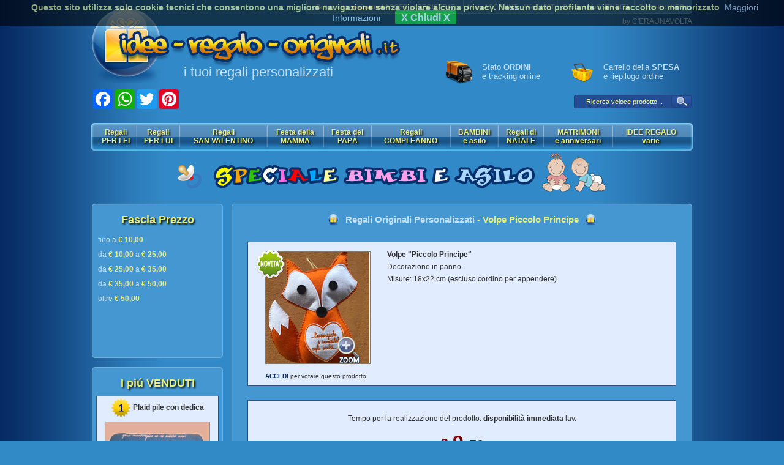

--- FILE ---
content_type: text/html
request_url: https://www.idee-regalo-originali.it/Regalo-originale.asp?codice=pipr0016&codcat=
body_size: 43811
content:
<!DOCTYPE html PUBLIC "-//W3C//DTD XHTML 1.0 Transitional//EN" "http://www.w3.org/TR/xhtml1/DTD/xhtml1-transitional.dtd">
<html xmlns="http://www.w3.org/1999/xhtml" lang="it">
<head>



<meta name="msvalidate.01" content="1002AE0200C52D4E6D1F807E18829878" />
<meta name="robots" content="follow, all" />


<link href='http://fonts.googleapis.com/css?family=Carme' rel='stylesheet' type='text/css'>

<meta http-equiv="content-type" content="text/html; charset=iso-8859-1" />
<meta name="robots" content="index, follow" />


<meta name="title" content="Volpe Piccolo Principe" />
<meta name="subject" content="Volpe Piccolo Principe" />



<meta name="author" content="Stefano Conti" />
<meta name="copyright" content="C\'eraunavolta s.a.s." />
<meta http-equiv="Reply-to" content="webmaster.conti@gmail.com" />
<meta http-equiv="content-language" content="IT" />
<meta name="creation_Date" content="27/11/2010" />

<script type="text/javascript">

  var _gaq = _gaq || [];
  _gaq.push(['_setAccount', 'UA-3434955-16']);
  _gaq.push(['_trackPageview']);

  (function() {
    var ga = document.createElement('script'); ga.type = 'text/javascript'; ga.async = true;
    ga.src = ('https:' == document.location.protocol ? 'https://ssl' : 'http://www') + '.google-analytics.com/ga.js';
    var s = document.getElementsByTagName('script')[0]; s.parentNode.insertBefore(ga, s);
  })();

</script>

<meta name="description" content="Volpe in panno con frase ricamata" />
<meta name="keywords" content="Volpe in panno-Volpe piccolo principe-Little Prince Fox-Le Petit renard" />
<link rel="image_src" href="http://www.idee-regalo-originali.it/public/imgprodotti/pipr0016tmb.jpg" />
<title>Volpe Piccolo Principe - Idea Regalo</title>
<link type="text/css" href="stile.css" rel="stylesheet"  />
<!-- JavaScripts-->
<script src="js-script/jquerynew.js" type="text/javascript" charset="utf-8"></script>
<link rel="stylesheet" href="js-script/prettyPhoto.css" type="text/css" media="screen" title="prettyPhoto main stylesheet" charset="utf-8" />
<script src="js-script/jquery.prettyPhoto.js" type="text/javascript" charset="utf-8"></script>
</head>
<body>
<!-- testa -->

<noscript>
<table cellpadding="0" cellspacing="0" border="0" width="900" align="center">
	<tr>
		<td align="center" bgcolor="#000000"><br><font style="font-size:36px;color:#cdfa1d;font-family:Verdana;"><img src="imgweb/error.png" alt="" border="0" align="middle">&nbsp;<b>::: ATTENZIONE :::&nbsp;<img src="imgweb/error.png" alt="" border="0" align="middle"><br>
per la corretta visualizzazione e l'acquisto dei prodotti presenti nel sito, devi attivare JavaScript</b><br><br>
<a href="http://www.ceraunavolta1999.com/noscript.asp" target="_blank"><font style="font-size:16px;color:#cdfa1d;font-family:Verdana;">>> Come faccio ad attivare javascript? <<<br>CLICCA QUI</font><br><br></td>
	</tr>
</table>
	</noscript>
    
<script src="https://www.idee-regalo-originali.it/cookiechoices.js"></script>
<script>//<![CDATA[
document.addEventListener('DOMContentLoaded', function(event) {
    cookieChoices.showCookieConsentBar('Questo sito utilizza solo cookie tecnici che consentono una migliore navigazione senza violare alcuna privacy. Nessun dato profilante viene raccolto o memorizzato',
        'X Chiudi X', 'Maggiori Informazioni',
                 'http://www.garanteprivacy.it/cookie');
  });
//]]></script>
<style type="text/css">
#cookieChoiceInfo {           /* Imposto le proprietà del banner/dialog box e caratteri del messaggio */
  background-color: #ffffff;     /* Lo fondo è di colore nero (#000) */
				 
  font-size: 14px;            /* i caratteri devono essere grandi 16 pixel */
  color: #000000;                /* il colore dei caratteri è grigio chiaro (#DDD) */
  padding: 0px;              /* lo spazio intorno al messaggio (sopra, sotto e di lato) quindi il bordo dista 10 pixel */  
  opacity: .6;                /* questa proprietà modifica la trasparenza del banner/dialogbox */
}

#cookieInfoLink {                      
  color: #ffffff;                /* il testo del link che aprire la pagina della cookie policy è rosso (#E00)  */
  text-decoration: underline; /* questa proprietà indica che il testo del link è sottolineato  */
   background-color: #000000;
}
#cookieInfoLink:hover {       /* la parola hover, vicino al selettore, indica che le proprietà seguenti verranno applicate... */
                              /* ... al link che conduce alla cookie policy solo quando il mouse ci passa sopra  */
  color: #F44;                /* il testo del link in questo caso diventa di un rosso più chiaro al passaggio del mouse...  */
  test-decoration:none;       /*   .... e allo stesso tempo il testo non sarà più sottolineato            */
}
#cookieChoiceDismiss {        /* Impostiamo per il link "accetto/ok/chiudi" le proprietà per renderlo... */
			      /* ...visivamente come un pulsante */
  background-color: #0A0;     /* lo sfondo è verde (#0A0) */
  color: #FFF;                /* Il colore del testo è bianco (#FFF) */
  text-decoration: none;      /* Il testo non è sottolineato         */
  font-weight: 600;           /* Il testo è in grassetto             */
  font-size: 16px;
  padding: 3px 10px;          /* Imposto lo spazio tra i caratteri e il bordo del pulsante 2pixel sopra e sotto e 10px ai lati */
  border-radius:  3px;        /* Lo sfondo del pulsante ha i bordi arrotondati con un raggio di 3 pixel */
}
#cookieChoiceDismiss:hover {  /* Passando il mouse sopra il pulsante, questo cambia colore in verde chiaro. */
  background-color: #0F0;
}
</style>    
    
    
    
    
    
    
    
    
<script type="text/javascript">
	function SearchCategories(){
		if(document.forms['FrmSearch'].camporic.value == ""){
			alert("Specificare almeno una stringa di ricerca");
			return false
		}
		if(document.forms['FrmSearch'].camporic.value == "Ricerca prodotto..."){
			alert("Specificare almeno una stringa di ricerca");
			return false
		}
		if(document.forms['FrmSearch'].camporic.value.length < 3){
			alert("Specificare almeno una parola di 3 caratteri");
			return false;
		}				
	}		
</script>



	
<div align="center">
<table cellpadding="0" cellspacing="0" style="border:0px; height:23px; width:980px; position:relative;z-index:1200;" align="center" class="barrasopra">
<tr>
<td width="1"><img src="imgweb/trasp.gif" style="width:350px; height:23px;" alt="" /></td>
<td width="1"><img src="imgweb/sxbarrasopra.png" alt="" /></td>
<td class="sfondobarra">
<form action="accesso.asp" method="post" name="riconoscimento">
<input type="Hidden" name="pagina" value="Regalo-originale.asp?codice=pipr0016"  />
Benvenuto, <font style="font-weight:bold; color:#FFF;">visitatore</font>! <a href="javascript:document.riconoscimento.submit()" target="_top">ACCEDI o REGISTRATI</a>
</form>
</td>
<td width="1"><img src="imgweb/spacer.png" alt="" /></td>
<td class="sfondobarra"><a href="account.asp" target="_top" title="Modifica i tuoi dati">Il mio ACCOUNT</a></td>
<td width="1"><img src="imgweb/spacer.png" alt="" /></td>
<td class="sfondobarra"><a href="wishlist.asp" target="_top" title="Le tue liste salvate">Wish LIST</a></td>
<td width="1"><img src="imgweb/spacer.png" alt="" /></td>
<td class="sfondobarra"><a href="condizioni.asp" target="_top" title="Condizioni di vendita e alcuni consigli su come acquistare">Condizioni di VENDITA</a></td>
<td width="1"><img src="imgweb/spacer.png" alt="" /></td>
<td class="sfondobarra"><a href="contatti.asp" target="_top">Contatti e INFO</a></td>
<td width="1"><img src="imgweb/dxbarrasopra.png" alt="" /></td>
</tr>
</table>
<table cellpadding="0" cellspacing="0" style="border:0px; height:23px; width:980px;position:relative; top:-10px;" align="center" class="logo">
<tr>
<td><img src="imgweb/idee-regalo-originali.png" alt="Idee Regalo Originali" width="504" height="122" border="0" usemap="#Mappa" style="position:relative; z-index:1100;" /></td>
<map name="Mappa" id="Mappa">
  <area shape="poly" coords="10,15,67,5,288,27,500,28,504,90,122,94,63,127,15,118,1,70" href="http://www.idee-regalo-originali.it" target="_top" alt="Idee Regalo Originali - i tuoi regali personalizzati" title="Idee Regalo Originali - i tuoi regali personalizzati" />
</map>
<td style="width:476px; text-align:right" valign="top" align="right"><div style="position:relative; top:15px; color:#c4e1f4;">by C'ERAUNAVOLTA</div></td>
</tr>
<tr>
<td align="center"><div style="position:relative; left:20px; top:-30px; font-size:22px;color:#c4e1f4;">i tuoi regali personalizzati</div></td>
<td align="right">
</td>
</tr>
<tr>
<td align="center" valign="middle"><div style="position:relative; top:-15px; z-index:2000;" />
<!-- AddToAny BEGIN -->
<div class="a2a_kit a2a_kit_size_32 a2a_default_style">
<a class="a2a_dd" href="https://www.addtoany.com/share" style="display:none"></a>
<a class="a2a_button_facebook"></a>
<a class="a2a_button_whatsapp"></a>
<a class="a2a_button_twitter"></a>
<a class="a2a_button_pinterest"></a>
<a class="a2a_button_google_plus"></a>
</div>
<script type="text/javascript">
var a2a_config = a2a_config || {};
a2a_config.locale = "it";
</script>
<script type="text/javascript" src="//static.addtoany.com/menu/page.js"></script>
<!-- AddToAny END -->


</div></td>
<td align="right">
</td>
</tr>
</table>


<div style="position:relative; top:-110px;z-index:1000;">
<form name="FrmSearch" action="ricerca.asp" method="post" onsubmit="return SearchCategories()">
<table cellpadding="0" cellspacing="0" style="border:0px; width:980px;" align="center" class="menu3">
<tr>
<td><img src="imgweb/trasp.gif" alt="" style="width:500px; height:1px;" /></td>
<td>
<a href="listaordini.asp" target="_top" title="Stato ordini"><img src="imgweb/order.png" alt="Idee Regalo Originali" /></a>
</td>
<td style="padding-right:25px;padding-left:7px; text-align:left;"><a href="listaordini.asp" target="_top" title="Stato Ordini">Stato <b>ORDINI</b><br style="line-height:-2px;" />e tracking online</a></td>
<td>
<a href="listacart.asp" target="_top" title="Visualizza il carrello"><img src="imgweb/carrello.png" alt="Idee Regalo Originali" align="absmiddle" /></a>
</td>
<td style="padding-left:4px; text-align:left;">
<a href="listacart.asp" target="_top" title="Visualizza il carrello">Carrello della <b>SPESA</b><br style="line-height:-2px;" />e riepilogo ordine</a>
</td>
</tr>
<tr>
<td colspan="5" style="height:50px;" align="right">


<table cellpadding="0" cellspacing="0" border="0" align="right">
<tr>
<td><img src="imgweb/sxinput.png" alt="" border="0" /></td>
<td style="background-image:url(imgweb/bgform.jpg);" valign="middle"><input type="text" style="width:150px; height:14px;background-color: transparent; border:0px; font-size:11px; font-family:Tahoma, Geneva, sans-serif; color:#FFFFA6; vertical-align:text-bottom;" onfocus="if(this.value =='Ricerca veloce prodotto...' ) this.value=''" onblur="if(this.value=='') this.value='Ricerca veloce prodotto...'" name="camporic" value="Ricerca veloce prodotto..." /></td>
<td><input type="image" value="submit" src="imgweb/pulsante.png" /></td>
</tr>
</table>

</td>
</tr>
</table>
</table>
</form>
</div>

<!-- menu -->
<table cellpadding="0" cellspacing="0" style="border:0px; width:980px; position:relative; top:-100px;" align="center">
<tr>
<td><img src="imgweb/sxmenu.png" width="7" height="45" /></td>
<td class="sfmenu" style="height:45px; width:968px">

<table cellpadding="0" cellspacing="0" border="0" style="width:968px;" align="center" class="menu">
<tr>
<td><a href="Regalo-Per-Lei.asp" target="_top" title="Regali DONNA">Regali<br />PER LEI</a></td>
<td valign="middle"><img src="imgweb/righina.png" alt="" /></td>
<td><a href="Idea-Regalo-Uomo.asp" target="_top" title="Regali UOMO">Regali<br />PER LUI</a></td>
<td valign="middle"><img src="imgweb/righina.png" alt="" /></td>
<td><a href="Idea-Regalo-San-Valentino.asp" target="_top" title="Regali San Valentino">Regali<br />SAN VALENTINO</a></td>
<td valign="middle"><img src="imgweb/righina.png" alt="" /></td>
<td><a href="Idea-Regalo-Festa-della-mamma.asp" target="_top" title="Regali Festa della Mamma">Festa della<br />MAMMA</a></td>
<td valign="middle"><img src="imgweb/righina.png" alt="" /></td>
<td><a href="Idea-Regalo-Festa-del-papa.asp" target="_top" title="Regali Festa del Papà">Festa del<br />PAP&Aacute;</a></td>
<td valign="middle"><img src="imgweb/righina.png" alt="" /></td>
<td><a href="Idea-Regalo-Compleanno.asp" target="_top" title="Regali Compleanno">Regali<br />COMPLEANNO</a></td>
<td valign="middle"><img src="imgweb/righina.png" alt="" /></td>
<td><a href="Asilo.asp" target="_top" title="Regali Bambini e accessori asilo">BAMBINI<br />e asilo</a></td>
<td valign="middle"><img src="imgweb/righina.png" alt="" /></td>
<td><a href="Idea-Regalo-Natale.asp" target="_top" title="Regali di Natale">Regali di<br />NATALE</a></td>
<td valign="middle"><img src="imgweb/righina.png" alt="" /></td>
<td><a href="Regali-per-matrimoni-e-anniversari.asp" target="_top" title="Regali per MATRIMONI">MATRIMONI<br />e anniversari</a></td>
<td valign="middle"><img src="imgweb/righina.png" alt="" /></td>
<td><a href="Idee-Regalo.asp" target="_top" title="Regali per MATRIMONI">IDEE REGALO<br />varie</a></td>
</tr>
</table>

</td>
<td><img src="imgweb/dxmenu.png" width="7" height="45" /></td>
</tr>
<!-- AVVISI 


<tr>
<td></td>
<td>


<table cellpadding="0" cellspacing="4" border="0" align="center" style="background-color:#FFF; border:#000 1px solid; margin-top: 5px; margin-bottom: 2px;">
		<tr>
        <td align="center" valign="middle"><font style="color:#000000; font-size:16px; font-family:Tahoma, Geneva, sans-serif; font-weight:bold;"><img src="http://www.mypatch.it/imgweb/alert2.png" alt="" border="0" align="absmiddle">Si avvisa la gentile clientela che il negozio rimarrà chiuso dal 22/01 al 2/02.</font><img src="http://www.mypatch.it/imgweb/alert2.png" alt="" border="0" align="absmiddle">
     
      
        </td>
        </tr>
</table>

</td>
<td></td>
</tr>
-->
<!--
<tr>
<td></td>
<td>


<table cellpadding="0" cellspacing="0" border="0" align="center">
		<tr>
        <td align="center" valign="middle" style="font-size:16px; color:#CF0; font-family:Tahoma, Geneva, sans-serif; font-weight:bold;"><img src="imgweb/xmas.png" alt="" border="0">
    <br />
        <u>AVVISO IMPORTANTE:</u><br />Consegna garantita entro Natale per ordini effettuati entro le 19:00 di Venerdi' 14 Dicembre.<br /><font style="font-size:12px; font-weight:normal">Fa fede la data di ricezione del pagamento.</font>

        
        </td>
        </tr>
</table>
 

</td>
<td></td>
</tr>



<tr>
<td></td>
<td>

<table cellpadding="0" cellspacing="0" border="0" align="center">
		<tr>
        <td align="center" valign="middle" style="font-size:18px; color: #FF0; font-family:Tahoma, Geneva, sans-serif; font-weight:bold;">
        
        <u>Il negozio rimarrà CHIUSO PER FERIE DAL 05/08 al 25/08</u><br />
        Tutti gli ordini effettuati dopo il <b>28/07</b>, verranno messi in lavorazione dopo il 26/08
        </td>
        </tr>
</table>

</td>
<td></td>
</tr>
 -->

<tr>
<td></td>
<td>

<table cellpadding="0" cellspacing="0" border="0" align="center">
		<tr>
        <td align="center" valign="middle">
        <a href="http://www.idee-regalo-originali.it/Asilo.asp?codcat=&pag=&ordina=alfa&quir=ASC" target="_top" title="Speciale Bimbi e Asilo"><img src="imgweb/banner_bimbi_e_asilo.png" border="" alt="" /></a></td>
        </tr>
</table>

</td>
<td></td>
</tr>

</table>
<!-- fine menu -->


</div>




<!-- corpo -->
<table cellpadding="0" cellspacing="0" style="border:0px; width:980px; position:relative; top:-85px;" align="center">

<tr>
<td style="width:214px;" valign="top">
<!-- schede varie -->


<!-- x fascia di prezzo -->


<table cellpadding="0" cellspacing="0" style="width:214px;border:0px;" align="center">
<tr>
<td><img src="imgweb/sksopra.png" alt="" /></td>
</tr>
<tr>
<td align="center" class="schede"><h1>Fascia Prezzo</h1></td>
</tr>
<tr>
<td align="center" class="schede">

<table cellspacing="0" cellpadding="3" align="center" style="width:200px;">
<tr>
<td align="left" valign="top"><a href="Idea-Regalo-10.asp" target="_top" title="Idea Regalo - Meno di 10 euro">fino a <span>&euro; 10,00</span></a></td>
</tr>
<tr>
<td align="left" valign="top"><a href="Idea-Regalo-10-25.asp" target="_top" title="Idea Regalo - Da 10 a 25 euro">da <span>&euro; 10,00</span> a <span>&euro; 25,00</span></a></td>
</tr>
<tr>
<td align="left" valign="top"><a href="Idea-Regalo-25-35.asp" target="_top" title="Idea Regalo - Da 25 a 35 euro">da <span>&euro; 25,00</span> a <span>&euro; 35,00</span></a></td>
</tr>
<tr>
<td align="left" valign="top"><a href="Idea-Regalo-35-50.asp" target="_top" title="Idea Regalo - Da 35 a 50 euro">da <span>&euro; 35,00</span> a <span>&euro; 50,00</span></a></td>
</tr>
<tr>
<td align="left" valign="top"><a href="Idea-Regalo-50.asp" target="_top" title="Idea Regalo - Oltre 50 euro">oltre <span>&euro; 50,00</span></a></td>
</tr>
</table>

</td>
</tr>
<tr>
<td align="center" class="schede">
<iframe src="//www.facebook.com/plugins/likebox.php?href=https%3A%2F%2Fwww.facebook.com%2FIdeeRegalo1999&amp;width=200&amp;height=62&amp;show_faces=false&amp;colorscheme=light&amp;stream=false&amp;border_color&amp;header=false" scrolling="no" frameborder="0" style="border:none; overflow:hidden; width:200px; height:80px;" allowTransparency="true"></iframe>
</td>
</tr>

<tr>
<td><img src="imgweb/sksotto.png" alt="" /></td>
</tr>
</table>



<!-- FINE x fascia di prezzo -->


<br /><img src="imgweb/trasp.gif" alt="" style="height:1px; width:10px;" /><br />

<!-- i + venduti -->


<table cellpadding="0" cellspacing="0" style="width:214px;border:0px;" align="center">
<tr>
<td><img src="imgweb/sksopra.png" alt="" /></td>
</tr>
<tr>
<td align="center" class="schede"><h1>I pi&uacute; VENDUTI</h1></td>
</tr>

<tr>
<td align="center" class="schede">

<!-- scheda prodotto -->


<!-- 1a posizione -->
<table cellspacing="0" cellpadding="3" align="center" class="posizione">
<tr>
<td align="center" valign="middle"><img src="imgweb/1.png" alt="Prima posizione" align="absmiddle" /> <a href="Idea-Regalo-Plaid-in-pile.asp" target="_top" title="Plaid pile personalizzato"><b>Plaid pile con dedica</b></a></td>
</tr>
<tr>
<td align="center"><a href="Idea-Regalo-Plaid-in-pile.asp" target="_top" title="Plaid pile personalizzato"><img src="public/imgprodotti/plaisc02tmb.jpg" alt="Plaid pile idea regalo" style="border: 1px #88919f solid;" /></a></td>
</tr>
<tr>
<td align="center" valign="top"><a href="Idea-Regalo-Plaid-in-pile.asp" target="_top" title="Plaid pile personalizzato">Il caldo PLAID con la tua DEDICA, scrivi quello che vuoi!!!.<br /><span>a partire da &euro; 18,00</span></a></td>
</tr>
</table>
<!-- FINE 1a posizione -->
<hr />
<!-- 2a posizione -->
<table cellspacing="0" cellpadding="3" align="center" style="width:200px;">
<tr>
<td align="left" valign="top"><img src="imgweb/2.png" alt="Prima posizione" align="absmiddle" /></td>
<td align="left" valign="top"><a href="http://www.idee-regalo-originali.it/Regalo-uomo-ragazzo.asp?codice=acc00003&inte=Accappatoio%20UNISEX%20con%20nome%20ricamato%20lato%20cuore" target="_top" title="Accappatoio personalizzato"><b>Accappatoio UNISEX con nome ricamato lato cuore</b></a></td>
</tr>
<tr>
<td></td>
<td align="left" valign="top"><a href="http://www.idee-regalo-originali.it/Regalo-uomo-ragazzo.asp?codice=acc00003&inte=Accappatoio%20UNISEX%20con%20nome%20ricamato%20lato%20cuore" target="_top" title="Accappatoio personalizzato"><span>&euro; 36,50</span></a></td>
</tr>
</table>
<!-- FINE 2a posizione -->
<hr />
<!-- 3a posizione -->
<table cellspacing="0" cellpadding="3" align="center" style="width:200px;">
<tr>
<td align="left" valign="top"><img src="imgweb/3.png" alt="Prima posizione" align="absmiddle" /></td>
<td align="left" valign="top"><a href="http://www.idee-regalo-originali.it/Regalo-Donna-Ragazza.asp?codice=teac0001&inte=Turbante%20asciugacapelli&codcat=" target="_top" title="Turbante-telo per asciugare i capelli personalizzato"><b>Turbante-telo per asciugare i capelli personalizzato.</b></a></td>
</tr>
<tr>
<td></td>
<td align="left" valign="top"><a href="http://www.idee-regalo-originali.it/Regalo-Donna-Ragazza.asp?codice=teac0001&inte=Turbante%20asciugacapelli&codcat=" target="_top" title="Turbante-telo per asciugare i capelli personalizzato"><span>&euro; 21,90</span></a></td>
</tr>
</table>
<!-- FINE 3a posizione -->
<hr />
<!-- 4a posizione -->
<table cellspacing="0" cellpadding="3" align="center" style="width:200px;">
<tr>
<td align="left" valign="top"><img src="imgweb/4.png" alt="Prima posizione" align="absmiddle" /></td>
<td align="left" valign="top"><a href="http://www.idee-regalo-originali.it/Tutto-per-asilo-e-regali-per-bambini.asp?codice=c1vaba01&inte=Bavaglino%20con%20nome%20C1V" target="_top" title="Asciugamano personalizzato"><b>Bavaglino personalizzato in spugna con nome e disegno ricamato</b></a></td>
</tr>
<tr>
<td></td>
<td align="left" valign="top"><a href="http://www.idee-regalo-originali.it/Tutto-per-asilo-e-regali-per-bambini.asp?codice=c1vaba01&inte=Bavaglino%20con%20nome%20C1V" target="_top" title="Asciugamano personalizzato"><span>&euro; 11,00</span></a></td>
</tr>
</table>
<!-- FINE 4a posizione -->
<hr />
<!-- 5a posizione -->
<table cellspacing="0" cellpadding="3" align="center" style="width:200px;">
<tr>
<td align="left" valign="top"><img src="imgweb/5.png" alt="Prima posizione" align="absmiddle" /></td>
<td align="left" valign="top"><a href="http://www.idee-regalo-originali.it/Regalo-originale.asp?inte=Cappello%20da%20cuoco%20personalizzato&codice=capc0001" target="_top" title="Cappello da cuoco personalizzato"><b>Cappello da cuoco personalizzato</b></a></td>
</tr>
<tr>
<td></td>
<td align="left" valign="top"><a href="http://www.idee-regalo-originali.it/Regalo-originale.asp?inte=Cappello%20da%20cuoco%20personalizzato&codice=capc0001" target="_top" title="Cappello da cuoco personalizzato"><span>&euro; 19,90</span></a></td>
</tr>
</table>
<!-- FINE 5a posizione -->



</td>
</tr>

<tr>
<td><img src="imgweb/sksotto.png" alt="" /></td>
</tr>
</table>
<!-- i + venduti FINE -->


<br /><img src="imgweb/trasp.gif" alt="" style="height:1px; width:10px;" /><br />

<!-- SPEDIZIONI -->


<table cellpadding="0" cellspacing="0" style="width:214px;border:0px;" align="center">
<tr>
<td><img src="imgweb/sksopra.png" alt="" /></td>
</tr>
<tr>
<td align="center" class="schede"><h1>SPEDIZIONI</h1></td>
</tr>
<tr>
<td align="center" class="schede">
<i>con</i><br />
<img src="imgweb/tntexp.gif" alt="" style="border: 1px #000000 solid;" />&nbsp;<img src="imgweb/sdasmall.gif" alt="" style="border: 1px #000000 solid;" />
<br />
<strong style="color: #eaee7f;">&euro; 9,90

<hr />
<a href="worldcommerce.asp" target="_top" title="Spedizioni Internazionali" style="color: #eaee7f;">Spedizioni internazionali</a><br />
 <a href="worldcommerce.asp" target="_top" title="International Shipping" style="color: #eaee7f;">International Shipping</a>
</td>
</tr>
<tr>
<td><img src="imgweb/sksotto.png" alt="" /></td>
</tr>
</table>


<br /><img src="imgweb/trasp.gif" alt="" style="height:1px; width:10px;" /><br />
<!-- PAGAMENTI -->





<table cellpadding="0" cellspacing="0" style="width:214px;border:0px;" align="center">
<tr>
<td><img src="imgweb/sksopra.png" alt="" /></td>
</tr>

<tr>
<td align="center" class="schede"><h1>PAGAMENTI</h1></td>
</tr>
<tr>
<td align="center" class="schede">
<b>- CARTA DI CREDITO -</b><br /><font style="font-size:9px;">su circuito PAYPAL (POSTEPAY, VISA, VISA ELECTRON, MASTERCARD, AURA, ecc..)</font><br />
<b>- BONIFICO BANCARIO -<b><br />
<b>- POSTAGIRO -</b>
</td>
</tr>

<!--
<tr>
<td align="center" class="schede">
<br />
<i>--- pubblicità ---</i>
<br />

	<iframe src="http://uplink.aruba.it/show.asp?id=28598&dimX=186&dimY=198&colBordo=B8DCEB&colSfondo=4497D0&colTitolo=EAEE7F&colTesto=B8E1F4&colTitolo2=01007E&colTesto2=01007E" width="186" height="200" marginwidth="0" marginheight="0" hspace="0" vspace="0" frameborder="0" scrolling="no"></iframe>

				
<br />				
				
<a href="http://www.romaexplorer.it" target="_blank"><img border="0" src="http://www.romaexplorer.it/images/romaexplorer.jpg" alt="Hotel, Ristoranti, Eventi Roma" /></a>
<br />
<a href="http://it.bestshopping.com/categories/computer.html" title="Prezzi Computer" alt="Prezzi Computer">Prezzi Computer</a>
<br />
<a href="http://www.aggiungisito.net" title="Aggiungi Sito" alt="Aggiungi Sito">Aggiungi Sito</a>
<br />
<a href="http://www.paginainizio.com" target="_blank"><img border="0" src="http://www.paginainizio.com/images/button80x15.gif" width="80" height="15"></a>
</td>
</tr>
-->
<tr>
<td><img src="imgweb/sksotto.png" alt="" /></td>
</tr>
</table>

</td>
<!-- parte centrale -->
<td style="width:766px;" valign="top" align="right">

<form action="feedback.asp" method="post" name="votazione" onsubmit="return false;">
<input type="hidden" name="codiceart" value="pipr0016" />
<input type="hidden" name="voto" value="0" />
<input type="hidden" name="ritorno" value="Regalo-originale.asp?codice=pipr0016&codcat=" />
<style type="text/css">
.imgdett {margin: 10px;}
#base {
position: relative;

}

#over {
position: absolute;
top: 2px;
left: 2px;
}
input {text-align:center;}
</style>

<style type="text/css">
#STAR_RATING ul
{
  margin: 0px;
  padding:0px;
  height: 16px;
  list-style: none;
}
#STAR_RATING li
{
  width: 19px;
  height: 16px;
  display: block;
  float: left;
  background-image: url('imgweb/star-off.png');
  background-repeat: no-repeat;
  cursor: pointer;
}
#STAR_RATING li.on
{
  background-image: url('imgweb/star-on.png');
}
#STAR_RATING span.output
{
  padding: 3px;
  color: #339900;
  font-weight: bold;
}


.nascosta {
	display:none;
}
.mostrata {
	display:block;
}
</style>
<script type="text/javascript">
// faccio il preload dell'immagine utilizzata per l'effetto rollover
var staron = new Image(); staron.src = "imgweb/star-on.png";

// Definisco la funzione per la votazione che verrà lanciata
// all'evento onclick su una delle 5 stelle
function star_vota(QT)
{
	
  // Creo una variabile con l'output da restituire al momento del voto
 //	var star_output = '<b>Hai votato ' + QT +'</b>' ;
  
  // Cambio dinamicamente il contenuto del DIV contenitore con il messaggio di
  // conferma di votazione avvenuta
// document.getElementById('STAR_RATING').innerHTML = star_output;
 document.votazione.voto.value = QT;
  
document.votazione.action = "feedback.asp";
document.votazione.submit();
}

// Definisco la funzione per "accendere" dinamicamente le stelle
// unico argomento è il numero di stelle da accendere
function star_accendi(QT)
{
  // verifico che esistano i DIV delle stelle
  // se il DIV non esiste significa che si è già votato
  if (document.getElementById('star_1'))
  {
    // Ciclo tutte e 5 i DIV contenenti le stelle
    for (i=1; i<=5; i++)
    {
      // se il div è minore o uguale del numero di stelle da accendere
      // imposto dinamicamente la classe su "on"
      if (i<=QT) document.getElementById('star_' + i).className = 'on';
      // in caso contrario spengo la stella...
      else document.getElementById('star_' + i).className = '';
    }
  }
}

// Questa è la funzione che produce l'output.
// richiede come unico argomento il numero di stelle che si vuole accendere
// di default (possiamo in questo, ad esempio, modo mostrare il voto ottenuto
// nelle precedenti votazioni)
function star(QT)
{
  // stampo il codice HTML che produce le stelle
  document.write('<div id="STAR_RATING" onmouseout="star_accendi(' + QT + ')""><ul>');
  document.write('<li id="star_1" onclick="star_vota(1)" onmouseover="star_accendi(0); star_accendi(1)" title="1 su 5"></li>');
  document.write('<li id="star_2" onclick="star_vota(2)" onmouseover="star_accendi(0); star_accendi(2)" title="2 su 5"></li>');
  document.write('<li id="star_3" onclick="star_vota(3)" onmouseover="star_accendi(0); star_accendi(3)" title="3 su 5"></li>');
  document.write('<li id="star_4" onclick="star_vota(4)" onmouseover="star_accendi(0); star_accendi(4)" title="4 su 5"></li>');
  document.write('<li id="star_5" onclick="star_vota(5)" onmouseover="star_accendi(0); star_accendi(5)" title="5 su 5"></li>');
  document.write('</ul></div>');
  // accendo le stelle definite in argomento
  star_accendi(QT);
}
</script>




<table cellpadding="0" cellspacing="0" style=" width:752px;">
<tr>
<td><img src="imgweb/sopracorpo.png" alt="" /></td>
</tr>
<tr>
<td class="sfcorpo" align="center">


<table cellpadding="0" cellspacing="8" border="0" align="center" border="0">
<tr>
<td valign="middle"><img src="imgweb/stellina.png" alt="" border"0"  /></td>
<td style="font-size:15px; font-weight:bold; color:#eaee7f;" valign="middle"><a href="default.asp" target="_top">Regali Originali Personalizzati</a> - Volpe Piccolo Principe</td>
<td valign="middle"><img src="imgweb/stellina.png" alt="" border"0"  /></td>
</tr>
</table>
<br />
<!-- dettaglio prodotto -->
<table cellpadding="0" cellspacing="10" border="0" style="background-color:#e1edff; border:#32507d 1px solid; width:700px;" align="center" class="prodotto">
<tr>
<td align="center" valign="top" style="width:210px;">
<div id="base"><img src="public/imgprodotti/pipr0016tmb.jpg" alt="Volpe Piccolo Principe, Idee regalo originali" style="border:#797670 1px solid; width:170px; height:182px; position:relative;top:5px;" />
<div id="over">
<img src="imgweb/novita.png" alt="" style="border:0px;">
</div>

<div style="position:absolute; bottom:0px; left:145px; color:#00000;" class="gallery clearfix"><a href="public/imgprodotti/pipr0016zoo.jpg" rel="prettyPhoto[gallery1]" title="Volpe Piccolo Principe"><img src="imgweb/zoom.png" alt="" style="position:relative; top:5px; right:12px;" /></a>

</div>

</div>

<div style="line-height:15px; font-size:10px; width:171px; position:relative; top:2px;" align="left">

<br />

<a href="javascript:document.riconoscimento.submit()" target="_top"><font color="#052a61"><b>ACCEDI</b></font></a> per votare questo prodotto<br />


</div>
</td>
<td valign="top" align="left" style="width:490px;"><font style="line-height:20px;"><b>Volpe &quot;Piccolo Principe&quot;</b><br />Decorazione in panno.<br>Misure: 18x22 cm (escluso cordino per appendere). <br></font>

</td>
</tr>
<!--include file="facebook.inc" -->

</table>
</form>
<form action="addcart.asp" method="post" name="cart"  onsubmit="return false;">
<input type="hidden" name="cod" value="pipr0016" />
<input type="hidden" name="nome" value="Volpe Piccolo Principe" />
<input type="hidden" name="des" value="Volpe &quot;Piccolo Principe&quot;"  />
<!-- personalizzazione articolo -->


<br />
<img src="imgweb/spazio.gif" alt="" borer="0" style="height:5px; width:1px;" />
<br />

<table cellpadding="0" cellspacing="10" border="0" style="background-color:#e1edff; border:#32507d 1px solid; width:700px;" align="center" class="prodottodett">
<tr>
<td align="center">

</td>
</tr>
<!-- prezzo e quantità -->
<tr>
<td align="center">


Tempo per la realizzazione del prodotto: <b>disponibilità immediata</b> lav.<br /><br />

<input type="hidden" name="prezzo" value="9,5" />
<table cellpadding="3" cellspacing="0" border="0" align="center">
<tr>
	<td colspan="2" align="center" class="prezzo"><font style="font-size:25px;font-weight:bold;">&euro; <font style="font-size:32px;">9,<font style="font-size:22px;">50</font></font></font><br /><br /></td>
</tr>

<tr>
<td align="right"><b>QUANTIT&Aacute;</b></td>
<td align="left"><input type="text" size="3" value="1" name="qta" /></td>
</tr>
<td colspan="2" align="center"><a href="javascript:document.cart.submit()" target="_top"><img src="imgweb/aggiungibig.png" alt="" /></a></td>
</tr>

</table>


</td>
</tr>
</table>


				

<table cellpadding="0" cellspacing="8" border="0" align="center" border="0">
<tr>
<td valign="middle"><img src="imgweb/stellina.png" alt="" border"0"  /></td>
<td style="font-size:15px; font-weight:bold;" valign="middle">...forse potrebbe interessarti anche...</font>
</td>
<td valign="middle"><img src="imgweb/stellina.png" alt="" border"0"  /></td>
</tr>
</table>
<table cellpadding="0" cellspacing="10" border="0" style="background-color:#e1edff; border:#32507d 1px solid; width:700px;" align="center" class="prodottodett">


<tr>
<td align="center">


<table cellpadding="0" cellspacing="3" border="0" align="center" style="width:100%;" class="prodotto">
<tr>
<td align="center" valign="top" style="width:210px; height:182px;"><a href="Regalo-originale.asp?codice=pipr0001&codcat=" target="_top"><img src="public/imgprodotti/pipr0001tmb.jpg" alt="" style="border:#797670 1px solid; width:170px; height:182px;" /></a></td>
<td valign="top" align="left" style="width:440px; line-height:20px;"><a href="Regalo-originale.asp?codice=pipr0001&codcat=" target="_top"><b>Corredino per Asilo 5 pezzi PICCOLO PRINCIPE + 2 TOPPE OMAGGIO</b></a><br />Set asilo da 5 pezzi<br /><font class="prezzo" style="font-size:16px;">&euro; 49,00</font></td>
</tr>
</table>


</td>
</tr>



<tr>
<td align="center">


<table cellpadding="0" cellspacing="3" border="0" align="center" style="width:100%;" class="prodotto">
<tr>
<td align="center" valign="top" style="width:210px; height:182px;"><a href="Regalo-originale.asp?codice=pipr0009&codcat=" target="_top"><img src="public/imgprodotti/pipr0009tmb.jpg" alt="" style="border:#797670 1px solid; width:170px; height:182px;" /></a></td>
<td valign="top" align="left" style="width:440px; line-height:20px;"><a href="Regalo-originale.asp?codice=pipr0009&codcat=" target="_top"><b>Tovaglietta per asilo "Piccolo Principe"</b></a><br />Tovaglietta sottopiatto / Americano<br /><font class="prezzo" style="font-size:16px;">&euro; 8,50</font></td>
</tr>
</table>


</td>
</tr>



<tr>
<td align="center">


<table cellpadding="0" cellspacing="3" border="0" align="center" style="width:100%;" class="prodotto">
<tr>
<td align="center" valign="top" style="width:210px; height:182px;"><a href="Regalo-originale.asp?codice=pipr0002&codcat=" target="_top"><img src="public/imgprodotti/pipr0002tmb.jpg" alt="" style="border:#797670 1px solid; width:170px; height:182px;" /></a></td>
<td valign="top" align="left" style="width:440px; line-height:20px;"><a href="Regalo-originale.asp?codice=pipr0002&codcat=" target="_top"><b>Set  Asilo 3 PEZZI con nome</b></a><br />Corredino per asilo da 3 pezzi<br /><font class="prezzo" style="font-size:16px;">&euro; 24,90</font></td>
</tr>
</table>


</td>
</tr>



<tr>
<td align="center">


<table cellpadding="0" cellspacing="3" border="0" align="center" style="width:100%;" class="prodotto">
<tr>
<td align="center" valign="top" style="width:210px; height:182px;"><a href="Regalo-originale.asp?codice=pipr0008&codcat=" target="_top"><img src="public/imgprodotti/pipr0008tmb.jpg" alt="" style="border:#797670 1px solid; width:170px; height:182px;" /></a></td>
<td valign="top" align="left" style="width:440px; line-height:20px;"><a href="Regalo-originale.asp?codice=pipr0008&codcat=" target="_top"><b>Bavaglino con nome Piccolo Principe</b></a><br />Bavaglino personalizzato in spugna con nome e disegno ricamato.<br /><font class="prezzo" style="font-size:16px;">&euro; 11,00</font></td>
</tr>
</table>


</td>
</tr>



<tr>
<td align="center">


<table cellpadding="0" cellspacing="3" border="0" align="center" style="width:100%;" class="prodotto">
<tr>
<td align="center" valign="top" style="width:210px; height:182px;"><a href="Regalo-originale.asp?codice=pipr0014&codcat=" target="_top"><img src="public/imgprodotti/pipr0014tmb.jpg" alt="" style="border:#797670 1px solid; width:170px; height:182px;" /></a></td>
<td valign="top" align="left" style="width:440px; line-height:20px;"><a href="Regalo-originale.asp?codice=pipr0014&codcat=" target="_top"><b>Coppia spugna "Piccolo Principe"</b></a><br />Coppia asciugamani personalizzati con nome e disegno ricamati.<br /><font class="prezzo" style="font-size:16px;">&euro; 29,00</font></td>
</tr>
</table>


</td>
</tr>



<tr>
<td align="center">


<table cellpadding="0" cellspacing="3" border="0" align="center" style="width:100%;" class="prodotto">
<tr>
<td align="center" valign="top" style="width:210px; height:182px;"><a href="Regalo-originale.asp?codice=pipr0015&codcat=" target="_top"><img src="public/imgprodotti/pipr0015tmb.jpg" alt="" style="border:#797670 1px solid; width:170px; height:182px;" /></a></td>
<td valign="top" align="left" style="width:440px; line-height:20px;"><a href="Regalo-originale.asp?codice=pipr0015&codcat=" target="_top"><b>Borsa Porta Bottiglie Piccolo Principe</b></a><br />Borsa ricamata per bottiglia<br /><font class="prezzo" style="font-size:16px;">&euro; 12,50</font></td>
</tr>
</table>


</td>
</tr>



<tr>
<td align="center">


<table cellpadding="0" cellspacing="3" border="0" align="center" style="width:100%;" class="prodotto">
<tr>
<td align="center" valign="top" style="width:210px; height:182px;"><a href="Regalo-originale.asp?codice=pipr0017&codcat=" target="_top"><img src="public/imgprodotti/pipr0017tmb.jpg" alt="" style="border:#797670 1px solid; width:170px; height:182px;" /></a></td>
<td valign="top" align="left" style="width:440px; line-height:20px;"><a href="Regalo-originale.asp?codice=pipr0017&codcat=" target="_top"><b>Shopping bag Piccolo Principe</b></a><br />Shopping Bag ricamata Piccolo Principe<br /><font class="prezzo" style="font-size:16px;">&euro; 12,50</font></td>
</tr>
</table>


</td>
</tr>



<tr>
<td align="center">


<table cellpadding="0" cellspacing="3" border="0" align="center" style="width:100%;" class="prodotto">
<tr>
<td align="center" valign="top" style="width:210px; height:182px;"><a href="Regalo-originale.asp?codice=pipr0018&codcat=" target="_top"><img src="public/imgprodotti/pipr0018tmb.jpg" alt="" style="border:#797670 1px solid; width:170px; height:182px;" /></a></td>
<td valign="top" align="left" style="width:440px; line-height:20px;"><a href="Regalo-originale.asp?codice=pipr0018&codcat=" target="_top"><b>Segnalibro "Piccolo Principe"</b></a><br />Segnalibro personalizzabile con iniziale<br /><font class="prezzo" style="font-size:16px;">&euro; 4,50</font></td>
</tr>
</table>


</td>
</tr>



<tr>
<td align="center">


<table cellpadding="0" cellspacing="3" border="0" align="center" style="width:100%;" class="prodotto">
<tr>
<td align="center" valign="top" style="width:210px; height:182px;"><a href="Regalo-originale.asp?codice=pipr0019&codcat=" target="_top"><img src="public/imgprodotti/pipr0019tmb.jpg" alt="" style="border:#797670 1px solid; width:170px; height:182px;" /></a></td>
<td valign="top" align="left" style="width:440px; line-height:20px;"><a href="Regalo-originale.asp?codice=pipr0019&codcat=" target="_top"><b>Porta Oggetti/Posta "Piccolo Principe"</b></a><br />Porta Oggetti/Posta "Piccolo Principe"<br /><font class="prezzo" style="font-size:16px;">&euro; 14,50</font></td>
</tr>
</table>


</td>
</tr>



</table>

</td>
</tr>
</tr>
<td><img src="imgweb/sottocorpo.png" alt="" /></td>
</tr>
</table>

</form>
	<script type="text/javascript" charset="utf-8">
		$(document).ready(function(){
			$(".gallery a[rel^='prettyPhoto']").prettyPhoto({
															animationSpeed: 'fast',
															theme:'facebook'});
		});
		</script>
     <!-- corpo -->
    </td>
	</tr>
</table>
 <table cellpadding="0" cellspacing="0" border="0" align="center" style="width:100%;" >
	    <tr>
    	<td style="background-color:#74afd8; height:1px;" colspan="3"><img src="imgweb/spazio.gif" width="1" height="1" alt="" border="0" /></td>
    </tr>
    <tr>
	
    	<td class="a1" style="width:50%; height:45px;">&nbsp;</td>

		<td class="a1" style="width:980px;" valign="middle">
        
       
        <table cellpadding="0" cellspacing="4" border="0"  class="piede" align="center" style="width:979px;">
        <tr>
         <td align="center" valign="middle" colspan="7">
         <font style="letter-spacing: 2px;">
		Copyright &copy;  C'ERAUNAVOLTA DI CLAUDIA TOSCHI VESPASIANI - Tutti i diritti riservati<br>
			C.F. TSCCLD68R62D612I | P.IVA 03363700547 | REA: PG - 287037</font>
        <br style="line-height:4px;" />
        <br />
		         </td>
         </tr>
        <tr>
        	<td valign="top"><a href="chisiamo.asp" target="_top"><b>CHI SIAMO</b></a><br />www.idee-regalo-originali.it è un sito gestito da:<br /><b>C'ERAUNAVOLTA DI CLAUDIA TOSCHI VESPASIANI</b><br />

La vendita dei prodotti presenti nel sito è affidata a:<br />

<b>C'ERAUNAVOLTA DI CLAUDIA TOSCHI VESPASIANI</b>
</td>
<td style="background-color:#477fa5; width:1px;"><img src="imgweb/spazio.gif" alt="" style="width:1px; border:0px;" /></td>
<td valign="top"><a href="contatti.asp" target="_top">HELP DESK</a><br />
Contatti e numeri utili<br />
<a href="ordinifax.asp" target="_top">ORDINI VIA FAX</a><br />
per chi si trova in difficoltà con il web<br />

</td>
<td style="background-color:#477fa5; width:1px;"><img src="imgweb/spazio.gif" alt="" style="width:1px; border:0px;" /></td>
<td valign="top"><a href="comprareonline.asp" target="_top">PERCH&Egrave; COMPRARE ONLINE?</a><br />
Shopping semplice e veloce<br />
<a href="consigli.asp" target="_top">CONSIGLI E SUGGERIMENTI</a><br />
Per inviare in maniera anonima le tue opinioni, consigli e suggerimenti per aiutarci a migliorare<br />
</td>
<td style="background-color:#477fa5; width:1px;"><img src="imgweb/spazio.gif" alt="" style="width:1px; border:0px;" /></td>
<td valign="top">
<a href="condizioni.asp#condizioni" target="_top">Condizioni di vendita</a><br />
<a href="https://www.iubenda.com/privacy-policy/67859108" class="iubenda-white iubenda-embed " title="Privacy Policy">Privacy Policy</a> <script type="text/javascript">(function (w,d) {var loader = function () {var s = d.createElement("script"), tag = d.getElementsByTagName("script")[0]; s.src="https://cdn.iubenda.com/iubenda.js"; tag.parentNode.insertBefore(s,tag);}; if(w.addEventListener){w.addEventListener("load", loader, false);}else if(w.attachEvent){w.attachEvent("onload", loader);}else{w.onload = loader;}})(window, document);</script><br />
<a href="condizioni.asp#recesso" target="_top">Diritto Recesso</a><br />
<a href="listaordini.asp" target="_top">Tracking ordini</a>

</td>
         </tr>
         </table><div align="center">
         
         <b>Regali Originali Personalizzati</b> adatti ad ogni occasione? idee-regalo-originali.it
         <br />
         ____________________________________________________________________________________________________________________________
         <br /><FONT style="color:#FAF9DE"><b>OGNI RIFERIMENTO A NOMI, IMMAGINI O SCRITTE PRESENTI NEL SITO &Egrave; PURAMENTE CASUALE E AL SOLO SCOPO DI PRESENTARE I PRODOTTI IN VENDITA.</font></b><BR /><br /></div>   
        
               
        </td>
        
        <td class="a1" style="width:50%;"></td>

	</tr>

</table>
   



</body>
</html>


--- FILE ---
content_type: text/css
request_url: https://www.idee-regalo-originali.it/stile.css
body_size: 736
content:

/* CSS Document */
form { display: inline; margin: 0; padding: 0; }

td.a1 { background-color:#4497d0;
}

.a1 A:LINK,.a1 A:ACTIVE,.a1 A:VISITED {color:#eaee7f;text-decoration:none; font-weight:bold}
.a1 A:HOVER {color:#eaee7f;text-decoration:underline;}
strong
{font-size:14px;
font-weight:bold;
line-height:22px;
	}

body
{margin:0px 0px 0px 0px;
background: #3189c6 url(imgweb/sfondo.jpg)  top center;
/*background: #446f8d url(imgweb/dark-leather.png)  top center;*/
color: #c4e1f4;
font-family: 'Carme', sans-serif;
/*font-family: 'Carme', sans-serif;*/
font-size:12px;
padding: 0px 0px 0px 0px;
}
form {
margin:0px;
padding:0px;
}

img {border:0px;}
hr { width:200px; border:0px; background-color:#74afd8; height:1px;}
.barrasopra {font-family: 'Carme', sans-serif; font-size:11px; color:#c4e1f4;}
.barrasopra A:LINK,.barrasopra A:ACTIVE,.barrasopra A:VISITED {font-family: 'Carme', sans-serif; font-size:11px; color:#c4e1f4;text-decoration:none;}
.barrasopra A:HOVER {font-family: 'Carme', sans-serif; font-size:11px; color:#ffffff;text-decoration:underline;}

.menu3 {font-family: 'Carme', sans-serif; font-size:13px; color:#c4e1f4;}
.menu3 A:LINK,.menu3 A:ACTIVE,.menu3 A:VISITED {font-family: 'Carme', sans-serif; font-size:13px; color:#c4e1f4;text-decoration:none;}
.menu3 A:HOVER {font-family: 'Carme', sans-serif; font-size:13px; color:#ffffff;text-decoration:underline;}

.menu {font-family: 'Carme', sans-serif; font-size:12px; color:#eaee7f;text-shadow: 2px 2px 3px #000;}
.menu A:LINK,.menu A:ACTIVE,.menu A:VISITED {font-family: 'Carme', sans-serif; color:#eaee7f;text-decoration:none;font-weight:bold;text-shadow: 2px 2px 3px #000;}
.menu A:HOVER {font-family: 'Carme', sans-serif; color:#ffffff;text-decoration:underline;font-weight:bold;text-shadow: 2px 2px 3px #000;}

.sfmenu {background: #3189c6 url(imgweb/sfmenu.png); text-align:center}

.sfondobarra {background: url(imgweb/sfbarrasopra.png); text-align:center; padding:0px 2px 0px 2px;}

.schede {background-image:url(imgweb/sksfondo.png); line-height:18px;}
h1 {
font-family: 'Carme', sans-serif;
font-size:18px;
color: #eaee7f;
text-shadow: 2px 2px 3px #000;
}

/*.prodotto {color: #052a61;text-align:center;font-size:12px;}*/

.prodotto {color: #303030;text-align:center;font-size:12px;}
.prodotto A:LINK,.prodotto A:ACTIVE,.prodotto A:VISITED {font-family: 'Carme', sans-serif; color:#303030;text-decoration:none;}
.prodotto A:HOVER {font-family: 'Carme', sans-serif; color:#303030;text-decoration:none;}
.prodottolink {color: #303030;text-align:center;font-size:11px;}

/*.prodottodett{color: #052a61;font-size:12px;}*/
.prodottodett{color: #303030;font-size:12px;}

.posizione {color: #303030;border: 1px #32507d solid; background-color:#e1edff; width:200px; text-align:center;}
.posizione A:LINK,.posizione A:ACTIVE,.posizione A:VISITED {font-family: 'Carme', sans-serif; color:#303030;text-decoration:none;}
.posizione A:HOVER {font-family: 'Carme', sans-serif; color:#303030;text-decoration:none;}


.prezzoscheda A:LINK,.prezzoscheda A:ACTIVE,.prezzoscheda A:VISITED {font-family: 'Carme', sans-serif; color:#800000;text-decoration:none;font-weight:bold;}
.prezzoscheda A:HOVER {font-family: 'Carme', sans-serif; color:#800000;text-decoration:none;font-weight:bold;}


.prezzo {color:#800000;font-weight:bold;}

.posizione span{color:#800000; font-weight:bold}
span {color:#eaee7f; font-weight:bold}
 A:LINK, A:ACTIVE, A:VISITED {font-family: 'Carme', sans-serif; color:#c4e1f4;text-decoration:none;}
 A:HOVER {font-family: 'Carme', sans-serif; color:#ffffff;text-decoration:underline;}
 
 .sfcorpo {background-image:url(imgweb/basecorpo.png); line-height:18px;}
 
.bordogestione {background-color:#4497d0; border:#32507d 1px solid;}

.formcaption {
background-color:#33719b;
height:25px;
color:#f8f8d6;
border: 1px #74afd8 solid;
font-weight:bold;
font-size:14px;
font-style:italic;
}